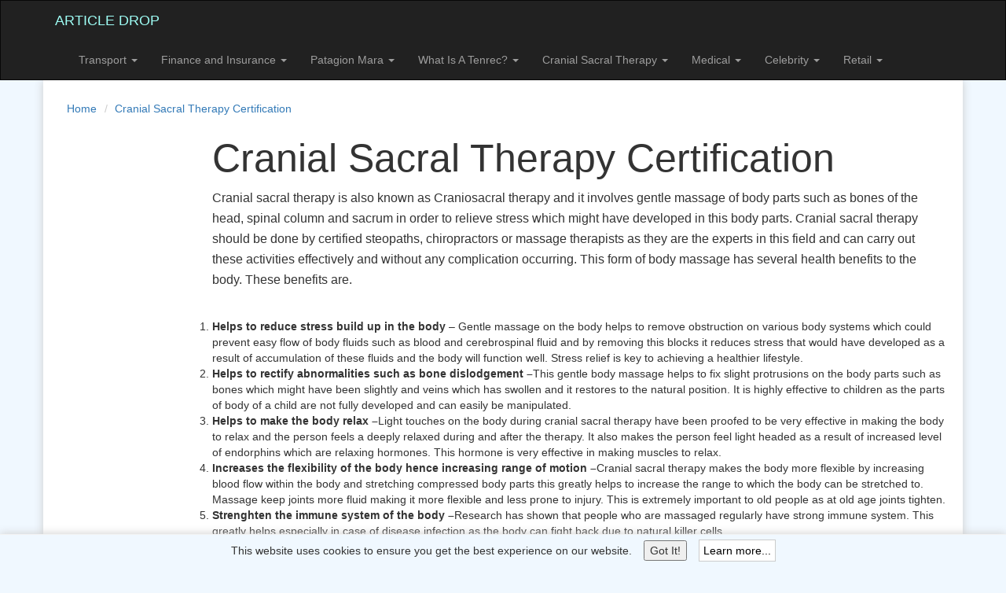

--- FILE ---
content_type: text/html
request_url: https://articledrop.org/cranial-sacral-therapy-certification/
body_size: 7570
content:
<!DOCTYPE html><html lang=en><head><meta charset=utf-8><meta http-equiv=X-UA-Compatible content="IE=edge"><meta name=viewport content="width=device-width, initial-scale=1, maximum-scale=1, user-scalable=no"><title>Cranial Sacral Therapy Certification | Where articles go to thrive...</title><style type=text/css>.form-control[disabled],input[type=radio][disabled],input[type=checkbox][disabled]{cursor:not-allowed}.caret,img{vertical-align:middle}.dropdown-toggle:focus,.form-control:focus,.navbar-toggle:focus,.open>a,a:active,a:hover{outline:0}.breadcrumb,.btn{white-space:nowrap}.breadcrumb,.dropdown-menu,.nav{list-style:none}.breadcrumb{margin-bottom:20px}.breadcrumb>li{display:inline-block}.nav>li,.nav>li>a{display:block;position:relative}.breadcrumb>li+li:before{content:"/\00a0";padding:0 5px;color:#ccc}.breadcrumb>.active{color:#777}.container{margin-right:auto;margin-left:auto;padding-left:15px;padding-right:15px}@media (min-width:768px){.container{width:750px}}@media (min-width:992px){.container{width:970px}}@media (min-width:1200px){.container{width:1170px}}.nav{margin-bottom:0;padding-left:0}.nav>li>a{padding:10px 15px}.nav>li>a:focus,.nav>li>a:hover{text-decoration:none;background-color:#eee}.nav .open>a,.nav .open>a:focus,.nav .open>a:hover{background-color:#eee;border-color:#337ab7}.nav>li>a>img{max-width:none}.navbar{position:relative;min-height:50px;border:1px solid transparent}.navbar-collapse{overflow-x:visible;padding-right:15px;padding-left:15px;border-top:1px solid transparent;box-shadow:inset 0 1px 0 rgba(255,255,255,.1);-webkit-overflow-scrolling:touch}.navbar-collapse.in{overflow-y:auto}.container>.navbar-collapse,.container>.navbar-header{margin-right:-15px;margin-left:-15px}@media (min-width:768px){.navbar{border-radius:4px}.navbar-header{float:left}.navbar-collapse{width:auto;border-top:0;box-shadow:none}.navbar-collapse.collapse{display:block!important;height:auto!important;padding-bottom:0;overflow:visible!important}.navbar-collapse.in{overflow-y:visible}.container>.navbar-collapse,.container>.navbar-header{margin-right:0;margin-left:0}.navbar>.container .navbar-brand{margin-left:-15px}}.navbar-brand{float:left;padding:15px;font-size:18px;line-height:20px;height:50px}.navbar-brand:focus,.navbar-brand:hover{text-decoration:none}.navbar-brand>img{display:block}.navbar-toggle{position:relative;float:right;margin-right:15px;padding:9px 10px;margin-top:8px;margin-bottom:8px;background-color:transparent;background-image:none;border:1px solid transparent;border-radius:4px}.navbar-toggle .icon-bar{display:block;width:22px;height:2px;border-radius:1px}.navbar-toggle .icon-bar+.icon-bar{margin-top:4px}.navbar-nav{margin:7.5px -15px}.navbar-nav>li>a{padding-top:10px;padding-bottom:10px;line-height:20px}@media (max-width:767px){.navbar-nav .open .dropdown-menu{position:static;float:none;width:auto;margin-top:0;background-color:transparent;border:0;box-shadow:none}.navbar-nav .open .dropdown-menu>li>a{padding:5px 15px 5px 25px;line-height:20px}.navbar-nav .open .dropdown-menu>li>a:focus,.navbar-nav .open .dropdown-menu>li>a:hover{background-image:none}}.navbar-nav>li>.dropdown-menu{margin-top:0;border-top-right-radius:0;border-top-left-radius:0}@media (min-width:768px){.navbar-toggle{display:none}.navbar-nav{float:left;margin:0}.navbar-nav>li{float:left}.navbar-nav>li>a{padding-top:15px;padding-bottom:15px}.navbar-right{float:right!important;margin-right:-15px}.navbar-right~.navbar-right{margin-right:0}}.navbar-inverse{background-color:#222;border-color:#080808}.navbar-inverse .navbar-brand:focus,.navbar-inverse .navbar-brand:hover{color:#fff;background-color:transparent}.navbar-inverse .navbar-nav>li>a{color:#9d9d9d}.navbar-inverse .navbar-nav>li>a:focus,.navbar-inverse .navbar-nav>li>a:hover{color:#fff;background-color:transparent}.navbar-inverse .navbar-nav>.active>a,.navbar-inverse .navbar-nav>.active>a:focus,.navbar-inverse .navbar-nav>.active>a:hover{color:#fff;background-color:#080808}.navbar-inverse .navbar-toggle{border-color:#333}.navbar-inverse .navbar-toggle:focus,.navbar-inverse .navbar-toggle:hover{background-color:#333}.navbar-inverse .navbar-toggle .icon-bar{background-color:#fff}.navbar-inverse .navbar-collapse{border-color:#101010}.navbar-inverse .navbar-nav>.open>a,.navbar-inverse .navbar-nav>.open>a:focus,.navbar-inverse .navbar-nav>.open>a:hover{background-color:#080808;color:#fff}@media (max-width:767px){.navbar-inverse .navbar-nav .open .dropdown-menu>li>a{color:#9d9d9d}.navbar-inverse .navbar-nav .open .dropdown-menu>li>a:focus,.navbar-inverse .navbar-nav .open .dropdown-menu>li>a:hover{color:#fff;background-color:transparent}.navbar-inverse .navbar-nav .open .dropdown-menu>.active>a,.navbar-inverse .navbar-nav .open .dropdown-menu>.active>a:focus,.navbar-inverse .navbar-nav .open .dropdown-menu>.active>a:hover{color:#fff;background-color:#080808}}legend{display:block;width:100%;margin-bottom:20px;font-size:21px;line-height:inherit;color:#333}label{display:inline-block;max-width:100%;margin-bottom:5px;font-weight:700}.form-control,input[type=file]{display:block}input[type=radio],input[type=checkbox]{margin:4px 0 0;margin-top:1px\9;line-height:normal}input[type=range]{display:block;width:100%}select[multiple],select[size]{height:auto}input[type=radio]:focus,input[type=checkbox]:focus,input[type=file]:focus{outline:dotted thin;outline:-webkit-focus-ring-color auto 5px;outline-offset:-2px}.form-control{height:34px;padding:6px 12px;font-size:14px;line-height:1.42857143;color:#555;background-color:#fff;background-image:none;border:1px solid #ccc;border-radius:4px;box-shadow:inset 0 1px 1px rgba(0,0,0,.075);transition:border-color ease-in-out .15s,box-shadow ease-in-out .15s}.form-control:focus{border-color:#66afe9;box-shadow:inset 0 1px 1px rgba(0,0,0,.075),0 0 8px rgba(102,175,233,.6)}.form-control::-moz-placeholder{color:#999;opacity:1}.form-control:-ms-input-placeholder{color:#999}.form-control::-webkit-input-placeholder{color:#999}.form-control[disabled],.form-control[readonly]{background-color:#eee;opacity:1}textarea.form-control{height:auto}@media screen and (-webkit-min-device-pixel-ratio:0){input[type=date].form-control,input[type=time].form-control,input[type=datetime-local].form-control,input[type=month].form-control{line-height:34px}}.form-group{margin-bottom:15px}.clearfix:after,.clearfix:before,.container:after,.container:before,.nav:after,.nav:before,.navbar-collapse:after,.navbar-collapse:before,.navbar-header:after,.navbar-header:before,.navbar:after,.navbar:before{content:" ";display:table}.clearfix:after,.container:after,.nav:after,.navbar-collapse:after,.navbar-header:after,.navbar:after{clear:both}.show{display:block!important}.hidden{display:none!important}.caret{display:inline-block;width:0;height:0;margin-left:2px;border-top:4px dashed;border-top:4px solid\9;border-right:4px solid transparent;border-left:4px solid transparent}.dropdown{position:relative}.dropdown-menu{position:absolute;top:100%;left:0;z-index:1000;display:none;float:left;min-width:160px;padding:5px 0;margin:2px 0 0;font-size:14px;text-align:left;background-color:#fff;border:1px solid #ccc;border:1px solid rgba(0,0,0,.15);border-radius:4px;box-shadow:0 6px 12px rgba(0,0,0,.175);background-clip:padding-box}.open>.dropdown-menu,article,aside,details,figcaption,figure,footer,main,menu,nav,section{display:block}.sr-only,img,legend{border:0}.dropdown-menu>li>a{display:block;padding:3px 20px;clear:both;font-weight:400;line-height:1.42857143;color:#333;white-space:nowrap}.sr-only,legend,th{padding:0}.dropdown-menu>li>a:focus,.dropdown-menu>li>a:hover{text-decoration:none;color:#262626;background-color:#f5f5f5}.dropdown-menu>.active>a,.dropdown-menu>.active>a:focus,.dropdown-menu>.active>a:hover{color:#fff;text-decoration:none;outline:0;background-color:#337ab7}*,:after,:before{box-sizing:border-box}html{font-size:10px;-webkit-tap-highlight-color:transparent}body{font-family:"Helvetica Neue",Helvetica,Arial,sans-serif;font-size:14px;line-height:1.42857143;color:#333}a{color:#337ab7;text-decoration:none;background-color:transparent;word-wrap:break-word}a:focus,a:hover{color:#23527c;text-decoration:underline}a:focus{outline:dotted thin;outline:-webkit-focus-ring-color auto 5px;outline-offset:-2px}.sr-only{position:absolute;width:1px;height:1px;margin:-1px;overflow:hidden;clip:rect(0,0,0,0)}[role=button]{cursor:pointer}html{font-family:sans-serif;-ms-text-size-adjust:100%;-webkit-text-size-adjust:100%}body{margin:0}audio,canvas,progress,video{display:inline-block;vertical-align:baseline}audio:not([controls]){display:none;height:0}.collapse,[hidden]{display:none}b,strong{font-weight:700}dfn{font-style:italic}h1{margin:.67em 0}sup{font-size:75%;line-height:0;position:relative;vertical-align:baseline;top:-.5em}figure{margin:1em 40px}code{font-family:monospace,monospace;font-size:1em}button,input,select,textarea{line-height:inherit;color:inherit;font:inherit;margin:0}button{overflow:visible}button,select{text-transform:none}button,html input[type=button],input[type=reset],input[type=submit]{-webkit-appearance:button;cursor:pointer}button[disabled],html input[disabled]{cursor:default}button::-moz-focus-inner,input::-moz-focus-inner{border:0;padding:0}input{line-height:normal}input[type=radio],input[type=checkbox]{box-sizing:border-box;padding:0}input[type=number]::-webkit-inner-spin-button,input[type=number]::-webkit-outer-spin-button{height:auto}input[type=search]{-webkit-appearance:textfield;box-sizing:content-box}input[type=search]::-webkit-search-cancel-button,input[type=search]::-webkit-search-decoration{-webkit-appearance:none}textarea{overflow:auto}@-ms-viewport{width:device-width}@media (max-width:767px){.hidden-xs{display:none!important}}.collapse.in{display:block}tr.collapse.in{display:table-row}.h1,.h2,.h3,h1,h2,h3{font-family:inherit;font-weight:500;line-height:1.1;color:inherit;margin-top:20px;margin-bottom:10px}.lead,address{margin-bottom:20px}.h1 .small,.h1 small,.h2 .small,.h2 small,.h3 .small,.h3 small,h1 .small,h1 small,h2 .small,h2 small,h3 .small,h3 small{font-weight:400;line-height:1;color:#777;font-size:65%}.h1,h1{font-size:36px}.h2,h2{font-size:30px}.h3,h3{font-size:24px}.lead{font-size:16px;font-weight:300;line-height:1.4}.btn,address{line-height:1.42857143}@media (min-width:768px){.navbar-right .dropdown-menu{left:auto;right:0}.lead{font-size:21px}}.small,small{font-size:85%}ol,ul{margin-top:0;margin-bottom:10px}ol ol,ol ul,ul ol,ul ul{margin-bottom:0}address{font-style:normal}.btn,.navbar{margin-bottom:0}@media print{*,:after,:before{background:0 0!important;color:#000!important;box-shadow:none!important;text-shadow:none!important}a,a:visited{text-decoration:underline}a[href]:after{content:" (" attr(href) ")"}a[href^="#"]:after,a[href^="javascript:"]:after{content:""}img,tr{page-break-inside:avoid}img{max-width:100%!important}h2,h3,p{orphans:3;widows:3}h2,h3{page-break-after:avoid}.navbar{display:none}.btn>.caret{border-top-color:#000!important}.label{border:1px solid #000}}.btn,.btn-default.active,.btn-default:active,.open>.dropdown-toggle.btn-default{background-image:none}.btn{display:inline-block;font-weight:400;text-align:center;vertical-align:middle;-ms-touch-action:manipulation;touch-action:manipulation;cursor:pointer;border:1px solid transparent;padding:6px 12px;font-size:14px;border-radius:4px;-webkit-user-select:none;-moz-user-select:none;-ms-user-select:none;user-select:none}.btn.active.focus,.btn.active:focus,.btn.focus,.btn:active.focus,.btn:active:focus,.btn:focus{outline:dotted thin;outline:-webkit-focus-ring-color auto 5px;outline-offset:-2px}.btn.focus,.btn:focus,.btn:hover{color:#333;text-decoration:none}.btn.active,.btn:active{outline:0;background-image:none;box-shadow:inset 0 3px 5px rgba(0,0,0,.125)}.btn[disabled]{cursor:not-allowed;opacity:.65;filter:alpha(opacity=65);box-shadow:none}.btn-default{color:#333;background-color:#fff;border-color:#ccc}.btn-default.focus,.btn-default:focus{color:#333;background-color:#e6e6e6;border-color:#8c8c8c}.btn-default.active,.btn-default:active,.btn-default:hover,.open>.dropdown-toggle.btn-default{color:#333;background-color:#e6e6e6;border-color:#adadad}.btn-default.active.focus,.btn-default.active:focus,.btn-default.active:hover,.btn-default:active.focus,.btn-default:active:focus,.btn-default:active:hover,.open>.dropdown-toggle.btn-default.focus,.open>.dropdown-toggle.btn-default:focus,.open>.dropdown-toggle.btn-default:hover{color:#333;background-color:#d4d4d4;border-color:#8c8c8c}.btn-default[disabled],.btn-default[disabled].active,.btn-default[disabled].focus,.btn-default[disabled]:active,.btn-default[disabled]:focus,.btn-default[disabled]:hover{background-color:#fff;border-color:#ccc}.btn .caret{margin-left:0}[data-toggle=buttons]>.btn input[type=radio],[data-toggle=buttons]>.btn input[type=checkbox]{position:absolute;clip:rect(0,0,0,0);pointer-events:none}body{background-color:#f0f8ff}.navbar-brand{text-transform:uppercase}.navbar-inverse .navbar-brand{color:#9FFFF6}.navbar{border-radius:0;background-color:#212121}body>.container{background-color:#fff;box-shadow:0 0 11px #ccc;padding-bottom:25px}body>.container h1,body>.container h2,body>.container h3,body>.container p{margin-left:20px;margin-right:20px}.breadcrumb{text-overflow:ellipsis;overflow:hidden;padding:6px 15px;margin:20px 0;border-radius:0 15px 15px 0;background-color:none!important}.breadcrumb>li{margin-right:5px}.horizontal-option{display:block;width:100%;margin:10px 0}.horizontal-option:last-child{margin:0}.vertical-option{display:block;width:160px;float:left;margin:0 40px 20px 0}@media (min-width:768px){h1{font-size:50px}}body>.container ul li,p{margin:0 0 36px;font-size:16px;line-height:26px}img{max-width:100%}.form-control{width:50%}footer{margin:30px 0;text-align:left;color:#333}.footer-option-padding{padding-bottom:100px}footer .links{float:right}footer .links a{padding:10px;margin:0 0 0 10px;text-align:right}body>.eu-cookie-law{position:fixed;bottom:0;background-color:#f0f8ff;width:100%;border-top:1px solid #f2f2f2;text-align:center;padding:7px 0}body>.eu-cookie-law a,body>.eu-cookie-law button{margin-left:15px}body>.eu-cookie-law .learn-more{border:1px solid #ccc;padding:5px;background-color:#fff;color:#000}</style></head><body><nav class="navbar navbar-inverse"><div class=container><div class=navbar-header><button type=button class="navbar-toggle collapsed" data-toggle=collapse data-target=#navbar-collapse><span class=sr-only>Toggle navigation</span> <span class=icon-bar></span> <span class=icon-bar></span> <span class=icon-bar></span></button> <a class=navbar-brand href="/">Article Drop</a></div><div class="collapse navbar-collapse" id=navbar-collapse><ul class="nav navbar-nav"><li class=dropdown><a href=# class=dropdown-toggle data-toggle=dropdown role=button aria-expanded=false title=Transport>Transport <span class=caret></span></a><ul class=dropdown-menu role=menu><li><a href="/speeding-ticket-points/" title="Speeding Ticket Points">Speeding Ticket Points</a></li><li><a href="/speeding-ticket-cost/" title="Speeding Ticket Cost">Speeding Ticket Cost</a></li><li><a href="/speeding-ticket-california/" title="Speeding Ticket California">Speeding Ticket California</a></li><li><a href="/speeding-ticket/" title="Speeding Ticket">Speeding Ticket</a></li><li><a href="/speeding-fines-lawyer/" title="Speeding Fines Lawyer">Speeding Fines Lawyer</a></li><li><a href="/is-a-speeding-ticket-a-misdemeanor/" title="Is a Speeding Ticket a Misdemeanor?">Is a Speeding Ticket a Misdemeanor?</a></li><li><a href="/how-to-fight-a-speeding-fine/" title="How to Fight a Speeding Fine?">How to Fight a Speeding Fine?</a></li><li><a href="/have-you-been-caught-speeding-in-north-carolina/" title="Have you been caught speeding in North Carolina?">Have you been caught speeding in North Carolina?</a></li><li><a href="/florida-speeding-ticket/" title="Florida Speeding Ticket">Florida Speeding Ticket</a></li><li><a href="/caught-speeding-in-texas/" title="Caught Speeding in Texas?">Caught Speeding in Texas?</a></li><li><a href="/finding-car-accidents-yesterday-near-me/" title="Finding Car Accidents Yesterday Near Me">Finding Car Accidents Yesterday Near Me</a></li><li><a href="/how-to-find-traffic-accidents-near-me/" title="How to Find Traffic Accidents Near Me">How to Find Traffic Accidents Near Me</a></li><li><a href="/how-to-find-traffic-accidents-near-me-2/" title="How to Find Traffic Accidents Near Me Part 2">How to Find Traffic Accidents Near Me Part 2</a></li><li><a href="/how-to-find-traffic-accidents-near-me-3/" title="How to Find Traffic Accidents Near Me Part 3">How to Find Traffic Accidents Near Me Part 3</a></li><li><a href="/how-to-find-traffic-accidents-near-me-4/" title="How to Find Traffic Accidents Near Me Part 4">How to Find Traffic Accidents Near Me Part 4</a></li><li><a href="/finding-car-accidents-yesterday-near-me-2/" title="Finding Car Accidents Yesterday Near Me Part 2">Finding Car Accidents Yesterday Near Me Part 2</a></li><li><a href="/finding-car-accidents-yesterday-near-me-3/" title="Finding Car Accidents Yesterday Near Me Part 3">Finding Car Accidents Yesterday Near Me Part 3</a></li><li><a href="/finding-car-accidents-yesterday-near-me-4/" title="Finding Car Accidents Yesterday Near Me Part 4">Finding Car Accidents Yesterday Near Me Part 4</a></li><li><a href="/aviation-medical/" title="Aviation Medical">Aviation Medical</a></li><li><a href="/ppl-training/" title="PPL Training">PPL Training</a></li><li><a href="/private-pilots-licence/" title="Private Pilots Licence">Private Pilots Licence</a></li><li><a href="/flight-simulators/" title="Flight Simulators">Flight Simulators</a></li></ul></li><li class=dropdown><a href=# class=dropdown-toggle data-toggle=dropdown role=button aria-expanded=false title="Finance and Insurance etc...">Finance and Insurance <span class=caret></span></a><ul class=dropdown-menu role=menu><li><a href="/driving-without-insurance/" title="Driving Without Insurance">Driving Without Insurance</a></li><li><a href="/road-accidents/" title="Road Accidents">Road Accidents</a></li><li><a href="/deaths-caused-by-car-accidents/" title="Deaths Caused by Car Accidents">Deaths Caused by Car Accidents</a></li><li><a href="/car-accident-stories/" title="Car Accident Stories">Car Accident Stories</a></li><li><a href="/car-accident-help/" title="Car Accident Help">Car Accident Help</a></li><li><a href="/accident-and-sickness-insurance/" title="Accident and Sickness Insurance">Accident and Sickness Insurance</a></li><li><a href="/commercial-general-liability-insurance/" title="Commercial General Liability Insurance">Commercial General Liability Insurance</a></li><li><a href="/comprehensive-general-liability-insurance/" title="Comprehensive General Liability Insurance">Comprehensive General Liability Insurance</a></li><li><a href="/general-accident-insurance/" title="General Accident Insurance">General Accident Insurance</a></li><li><a href="/travel-accident-insurance/" title="Travel Accident Insurance">Travel Accident Insurance</a></li><li><a href="/accident-on-95/" title="Accident On 95">Accident On 95</a></li><li><a href="/deferred-compensation/" title="Deferred Compensation">Deferred Compensation</a></li><li><a href="/severe-car-accidents/" title="Severe Car Accidents">Severe Car Accidents</a></li><li><a href="/legal-loans/" title="Legal Loans">Legal Loans</a></li></ul></li><li class=dropdown><a href=# class=dropdown-toggle data-toggle=dropdown role=button aria-expanded=false title="Patagion Mara">Patagion Mara <span class=caret></span></a><ul class=dropdown-menu role=menu><li><a href="/patagonian-mara/" title="Patagonian Mara">Patagonian Mara</a></li><li><a href="/cool-exotic-pets/" title="Cool Exotic Pets">Cool Exotic Pets</a></li><li><a href="/giant-rodent-pets/" title="Giant Rodent Pets">Giant Rodent Pets</a></li><li><a href="/patagonian-cavies/" title="Patagonian Cavies">Patagonian Cavies</a></li><li><a href="/patagonian-cavy-facts/" title="Patagonian Cavy Facts">Patagonian Cavy Facts</a></li></ul></li><li class=dropdown><a href=# class=dropdown-toggle data-toggle=dropdown role=button aria-expanded=false title="What Is A Tenrec?">What Is A Tenrec? <span class=caret></span></a><ul class=dropdown-menu role=menu><li><a href="/what-is-a-low-land/" title="What is a Low Land?">What is a Low Land?</a></li><li><a href="/tenrecs-of-madagascar/" title="Tenrecs of Madagascar">Tenrecs of Madagascar</a></li><li><a href="/lowland-streaked-tenrec/" title="Lowland Streaked Tenrec">Lowland Streaked Tenrec</a></li><li><a href="/lesser-hedgehog-tenrec/" title="Lesser Hedgehog Tenrec">Lesser Hedgehog Tenrec</a></li><li><a href="/hemicentetes-semispinosus-tenrec/" title="Hemicentetes Semispinosus Tenrec">Hemicentetes Semispinosus Tenrec</a></li></ul></li><li class=dropdown><a href=# class=dropdown-toggle data-toggle=dropdown role=button aria-expanded=false title="Cranial Sacral Therapy (CST)">Cranial Sacral Therapy <span class=caret></span></a><ul class=dropdown-menu role=menu><li><a href="/finding-the-best-craniosacral-therapy-training/" title="Finding The Best Craniosacral Therapy Training">Finding The Best Craniosacral Therapy Training</a></li><li><a href="/cranial-sacral-therapy-for-infants/" title="Cranial Sacral Therapy for Infants">Cranial Sacral Therapy for Infants</a></li><li class=active><a href="/cranial-sacral-therapy-certification/" title="Cranial Sacral Therapy Certification">Cranial Sacral Therapy Certification</a></li><li><a href="/cranial-sacral-therapy-benefits/" title="Cranial Sacral Therapy Benefits">Cranial Sacral Therapy Benefits</a></li><li><a href="/cranial-sacral-therapy/" title="Cranial Sacral Therapy">Cranial Sacral Therapy</a></li></ul></li><li class=dropdown><a href=# class=dropdown-toggle data-toggle=dropdown role=button aria-expanded=false title=Medical>Medical <span class=caret></span></a><ul class=dropdown-menu role=menu><li><a href="/inspiring-real-life-stories-for-people-that-are-suffering-with-congestive-heart-failure/" title="Inspiring Real Life Stories for people that are suffering with Congestive Heart Failure">Inspiring Real Life Stories about CHF</a></li><li><a href="/bronchogenic-carcinoma/" title="Bronchogenic Carcinoma">Bronchogenic Carcinoma</a></li><li><a href="/sun-spots-on-skin/" title="Sun Spots on Skin">Sun Spots on Skin</a></li><li><a href="/how-to-get-rid-of-age-spots/" title="How to get rid of age spots?">How to get rid of age spots?</a></li><li><a href="/sun-spots-on-skin-explained-causes-preventions-and-treatments/" title="Sun Spots on Skin Explained: Causes, Preventions, and Treatments">Sun Spots on Skin Explained: Causes, Preventions, and Treatments</a></li><li><a href="/spinal-cord-compression/" title="Spinal Cord Compression">Spinal Cord Compression</a></li><li><a href="/cervical-vertebrae/" title="Cervical Vertebrae">Cervical Vertebrae</a></li><li><a href="/spine-problems/" title="Spine Problems">Spine Problems</a></li><li><a href="/scoliosis-surgery-risks/" title="Scoliosis Surgery Risks">Scoliosis Surgery Risks</a></li><li><a href="/scoliosis-surgery-recovery/" title="Scoliosis Surgery Recovery">Scoliosis Surgery Recovery</a></li><li><a href="/scoliosis-surgery-cost/" title="Scoliosis Surgery Cost">Scoliosis Surgery Cost</a></li><li><a href="/scoliosis-surgery/" title="Scoliosis Surgery">Scoliosis Surgery</a></li><li><a href="/non-invasive-back-surgery/" title="Non Invasive Back Surgery">Non Invasive Back Surgery</a></li><li><a href="/cervical-spondylotic-myelopathy/" title="Cervical Spondylotic Myelopathy">Cervical Spondylotic Myelopathy</a></li><li><a href="/cervical-stenosis-treatment/" title="Cervical Stenosis Treatment">Cervical Stenosis Treatment</a></li><li><a href="/cervical-spinal-stenosis-symptoms/" title="Cervical Spinal Stenosis Symptoms">Cervical Spinal Stenosis Symptoms</a></li><li><a href="/cervical-spinal-stenosis-surgery/" title="Cervical Spinal Stenosis Surgery">Cervical Spinal Stenosis Surgery</a></li><li><a href="/cervical-spinal-stenosis/" title="Cervical Spinal Stenosis">Cervical Spinal Stenosis</a></li><li><a href="/cervical-disc-herniation/" title="Cervical Disc Herniation">Cervical Disc Herniation</a></li><li><a href="/cervical-myelopathy-symptoms/" title="Cervical Myelopathy Symptoms">Cervical Myelopathy Symptoms</a></li><li><a href="/asbestos-malignant-mesothelioma/" title="Asbestos Malignant Mesothelioma">Asbestos Malignant Mesothelioma</a></li><li><a href="/low-white-cell-count/" title="Low White Cell Count">Low White Cell Count</a></li></ul></li><li class=dropdown><a href=# class=dropdown-toggle data-toggle=dropdown role=button aria-expanded=false title=Celebrity>Celebrity <span class=caret></span></a><ul class=dropdown-menu role=menu><li><a href="/top-5-most-controversial-celebrities-of-2016-and-the-reasons-why/" title="Top 5 Most Controversial Celebrities of 2016 and the Reasons Why?">Top 5 Most Controversial Celebrities of 2016 and the Reasons Why?</a></li><li><a href="/why-is-taylor-swift-such-a-controversial-celebrity/" title="Why is Taylor Swift such a Controversial Celebrity?">Why is Taylor Swift such a Controversial Celebrity?</a></li><li><a href="/donald-trump-a-list-of-quick-facts/" title="Donald Trump - A list of Quick Facts">Donald Trump - A list of Quick Facts</a></li><li><a href="/donald-trumps-top-5-most-controversial-comments-when-where-and-to-whom/" title="Donald Trumps Top 5 most Controversial Comments - When, Where and to Whom?">Donald Trumps Top 5 most Controversial Comments - When, Where and to Whom?</a></li></ul></li><li class=dropdown><a href=# class=dropdown-toggle data-toggle=dropdown role=button aria-expanded=false title=Retail>Retail <span class=caret></span></a><ul class=dropdown-menu role=menu><li><a href="/camo-tennis-shoes/" title="Camo Tennis Shoes">Camo Tennis Shoes</a></li><li><a href="/camouflage-sneakers/" title="Camouflage Sneakers">Camouflage Sneakers</a></li><li><a href="/camouflage-shoes-for-women/" title="Camouflage Shoes for Women">Camouflage Shoes for Women</a></li><li><a href="/camouflage-shoes/" title="Camouflage Shoes">Camouflage Shoes</a></li><li><a href="/camo-tennis-shoes-for-women/" title="Camo Tennis Shoes for Women">Camo Tennis Shoes for Women</a></li><li><a href="/baseball-jewelry/" title="Baseball Jewelry">Baseball Jewelry</a></li><li><a href="/baseball-rings/" title="Baseball Rings">Baseball Rings</a></li><li><a href="/baseball-pendants/" title="Baseball Pendants">Baseball Pendants</a></li><li><a href="/baseball-necklaces-for-boys/" title="Baseball Necklaces for Boys">Baseball Necklaces for Boys</a></li><li><a href="/baseball-charms/" title="Baseball Charms">Baseball Charms</a></li><li><a href="/unscented-shampoo/" title="Unscented Shampoo">Unscented Shampoo</a></li><li><a href="/unscented-shampoo-and-conditioner/" title="Unscented Shampoo and Conditioner">Unscented Shampoo and Conditioner</a></li><li><a href="/unscented-hair-products/" title="Unscented Hair Products">Unscented Hair Products</a></li><li><a href="/unscented-hair-gel/" title="Unscented Hair Gel">Unscented Hair Gel</a></li><li><a href="/unscented-conditioner/" title="Unscented Conditioner">Unscented Conditioner</a></li></ul></li></ul></div></div></nav><div class=container><ol class="breadcrumb hidden-xs"><li><a href="/">Home</a></li><li class=active><a href="/cranial-sacral-therapy-certification/">Cranial Sacral Therapy Certification</a></li></ol><div class="vertical-option hidden-xs"><ins class=adsbygoogle style=display:block data-ad-client=ca-pub-7591262402152022 data-ad-slot=4901286794 data-ad-format=auto></ins><script>
                    (adsbygoogle = window.adsbygoogle || []).push({});
                </script></div><h1>Cranial Sacral Therapy Certification</h1><p>Cranial sacral therapy is also known as Craniosacral therapy and it involves gentle massage of body parts such as bones of the head, spinal column and sacrum in order to relieve stress which might have developed in this body parts. Cranial sacral therapy should be done by certified steopaths, chiropractors or massage therapists as they are the experts in this field and can carry out these activities effectively and without any complication occurring. This form of body massage has several health benefits to the body. These benefits are.</p><ol><li><strong>Helps to reduce stress build up in the body</strong> &#8211; Gentle massage on the body helps to remove obstruction on various body systems which could prevent easy flow of body fluids such as blood and cerebrospinal fluid and by removing this blocks it reduces stress that would have developed as a result of accumulation of these fluids and the body will function well. Stress relief is key to achieving a healthier lifestyle.</li><li><strong>Helps to rectify abnormalities such as bone dislodgement &#8211;</strong>This gentle body massage helps to fix slight protrusions on the body parts such as bones which might have been slightly and veins which has swollen and it restores to the natural position. It is highly effective to children as the parts of body of a child are not fully developed and can easily be manipulated.</li><li><strong>Helps to make the body relax &#8211;</strong>Light touches on the body during cranial sacral therapy have been proofed to be very effective in making the body to relax and the person feels a deeply relaxed during and after the therapy. It also makes the person feel light headed as a result of increased level of endorphins which are relaxing hormones. This hormone is very effective in making muscles to relax.</li><li><strong>Increases the flexibility of the body hence increasing range of motion &#8211;</strong>Cranial sacral therapy makes the body more flexible by increasing blood flow within the body and stretching compressed body parts this greatly helps to increase the range to which the body can be stretched to. Massage keep joints more fluid making it more flexible and less prone to injury. This is extremely important to old people as at old age joints tighten.</li><li><strong>Strenghten the immune system of the body &#8211;</strong>Research has shown that people who are massaged regularly have strong immune system. This greatly helps especially in case of disease infection as the body can fight back due to natural killer cells.</li><li><strong>Improves rehabilitation after an injury &#8211;</strong>Massage helps the body to pump more oxygen and nutrients into tissues and vital organs. This greatly helps the body to recover very fast from an injury.</li></ol><p>Cranial sacral therapy has a lot of benefits on human body but it should be done by people with <strong>cranial sacral therapy certification</strong> as they are trained and can do it perfectly. There are very many medical training institutes that offer cranial sacral therapy certification hence there should be no reason of not being massaged by people professionals in cranial sacral therapy.</p><div class=clearfix></div><footer><div class=links><a href="/policies/">Privacy &amp; Cookie Policy</a> <a href="/contact/">Contact</a></div>&copy; <span id=current-year></span> Article Drop - articledrop.org</footer></div><script async src=/js/app-c4adf1c783.js></script><script async src=https://pagead2.googlesyndication.com/pagead/js/adsbygoogle.js></script><script>
          (adsbygoogle = window.adsbygoogle || []).push({
            google_ad_client: "ca-pub-7591262402152022",
            enable_page_level_ads: true
          });
        </script></body></html>

--- FILE ---
content_type: text/html; charset=utf-8
request_url: https://www.google.com/recaptcha/api2/aframe
body_size: 265
content:
<!DOCTYPE HTML><html><head><meta http-equiv="content-type" content="text/html; charset=UTF-8"></head><body><script nonce="Y9KBw1ja3i71Etk-2DbSeg">/** Anti-fraud and anti-abuse applications only. See google.com/recaptcha */ try{var clients={'sodar':'https://pagead2.googlesyndication.com/pagead/sodar?'};window.addEventListener("message",function(a){try{if(a.source===window.parent){var b=JSON.parse(a.data);var c=clients[b['id']];if(c){var d=document.createElement('img');d.src=c+b['params']+'&rc='+(localStorage.getItem("rc::a")?sessionStorage.getItem("rc::b"):"");window.document.body.appendChild(d);sessionStorage.setItem("rc::e",parseInt(sessionStorage.getItem("rc::e")||0)+1);localStorage.setItem("rc::h",'1769046905849');}}}catch(b){}});window.parent.postMessage("_grecaptcha_ready", "*");}catch(b){}</script></body></html>